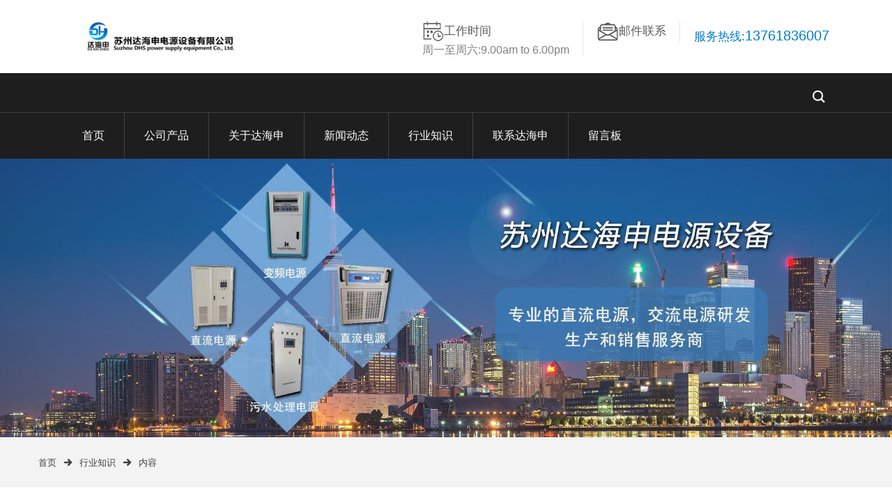

--- FILE ---
content_type: text/html; charset=utf-8
request_url: http://www.szdahaishen.com/industry-278185
body_size: 4454
content:
<!doctype html>
<html>
<head>
<meta charset="utf-8">
<title>变频电源直流输出的四个组成部分-行业知识-苏州达海申电源设备有限公司</title>
<meta name="description" content="220V市电进入EMI(瞬态滤波电路)，先进入初级EMI(由电容和铁氧体电感组成)，再进入次级EMI(由MOV变阻器、铁氧体线圈和熔丝管组成)，电流中的高频和脉冲干扰被“x”电容(金属化聚酯电容)滤除，无峰低压交流电流出。">
<meta name="keywords" content="变频电源">
<meta name="viewport" content="width=device-width, user-scalable=no, initial-scale=1, maximum-scale=1, minimum-scale=1">
<meta name="applicable-device" content="pc">
<meta name="apple-mobile-web-app-title" content="变频电源直流输出的四个组成部分">
<meta name="application-name" content="苏州达海申电源设备有限公司">
<meta property="og:type" content="article">
<meta property="og:site_name" content="苏州达海申电源设备有限公司">
<meta property="og:image" content="http://www.szdahaishen.com/Content/File_Img/S_Product/small/2020-12-02/202012021139003977.jpg">
<meta property="og:title" content="变频电源直流输出的四个组成部分">
<meta property="og:description" content="220V市电进入EMI(瞬态滤波电路)，先进入初级EMI(由电容和铁氧体电感组成)，再进入次级EMI(由MOV变阻器、铁氧体线圈和熔丝管组成)，电流中的高频和脉冲干扰被“x”电容(金属化聚酯电容)滤除，无峰低压交流电流出。">
<meta property="og:tag" content="变频电源">
<meta property="og:url" content="http://www.szdahaishen.com/industry-278185">
<meta property="og:release_date" content="2021-09-08">
<link href="http://www.szdahaishen.com/industry-278185" rel="canonical">
<link href="http://m.szdahaishen.com/industry-278185" rel="alternate" media="only screen and (max-width: 640px)">
<link href="/Content/File_Img/szdahaishen.com/favicon.ico" rel="shortcut icon" type="image/x-icon">
<link href="/Content/C_IMG/m211/blue/style.css" rel="stylesheet" type="text/css">
<link href="/Content/C_IMG/m211/blue/inner-common.css" rel="stylesheet">
<link href="/Content/C_IMG/m211/blue/newscontent.css" rel="stylesheet">
<script src="/Content/C_JS/m211/jquery-1.11.3.min.js"></script>

</head>
<body class="inner">
<header>
  <div class="headtop">
    <div class="ihead">
      <div class="icontainer"><a href="http://www.szdahaishen.com/" class="logo"><img src="/Content/File_Img/szdahaishen.com/logo17021.jpg" alt="苏州达海申电源设备有限公司"></a><p class="help"><span>服务热线:</span>13761836007</p>
<div class="topcont">
  <div class="tnm">
    <p class="tnmtit"><img src="/Content/C_IMG/m211/icon-ser.png" alt="工作时间">工作时间</p>
    <p>周一至周六:9.00am to 6.00pm</p>
  </div>
  <div class="tnm">
    <p class="tnmtit"><img src="/Content/C_IMG/m211/icon-wri.png" alt="邮件联系">邮件联系</p>
    <p><a href="mailto:yzhui7711@163.com"></a></p>
  </div>
</div></div>
    </div>
    <div class="mobtop">
      <div class="mobmail"><i class="iconfont">&#xe644;</i>
        <p class="tmal"><span>电子邮箱</span><span>yzhui7711@163.com</span></p>
      </div>
      <a href="http://www.szdahaishen.com/" class="logo moblogo"><img src="/Content/File_Img/szdahaishen.com/logo17021.jpg" alt="苏州达海申电源设备有限公司"></a>
      <div class="mobtel"><i class="iconfont">&#xe602;</i>
        <p class="tmal"><span>联系达海申</span><span>13761836007</span></p>
      </div>
    </div>
    <div class="mobnav"><i class="iconfont mobtn">&#xe628;</i></div>
    <div id="nav" class="icontainer">
      <div class="headsearch">
        <input type="text" class="searchtxt" name="lname" id="txtSearch" placeholder="">
        <i class="iconfont searchbtn" onclick="PSearch()" id="btnSearch">&#xe611;</i> </div>
      <div class="navall">
        <ul class="nav-list">
          <li><a href="http://www.szdahaishen.com/" class="inmenu">首页</a></li>
<li onmouseover="displaySubMenu(this)" onmouseout="hideSubMenu(this)"><a href="http://www.szdahaishen.com/products" class="inmenu">公司产品</a>
<ul class="submenu"><li class="side_nav1" id="cat1"><a href="http://www.szdahaishen.com/zldy/">直流电源</a></li>
<li class="side_nav1" id="cat2"><a href="http://www.szdahaishen.com/bpdy/">变频电源</a></li>
<li class="side_nav1" id="cat3"><a href="http://www.szdahaishen.com/wyq/">稳压器变压器</a></li>
<li class="side_nav1" id="cat4"><a href="http://www.szdahaishen.com/byq/">逆变器</a></li>
</ul></li>
<li><a href="http://www.szdahaishen.com/about-us" class="inmenu">关于达海申</a></li>
<li><a href="http://www.szdahaishen.com/newslist-1" class="inmenu">新闻动态</a></li>
<li><a href="http://www.szdahaishen.com/industrylist-1" class="inmenu_1">行业知识</a></li>
<li><a href="http://www.szdahaishen.com/contact-us" class="inmenu">联系达海申</a></li>
<li><a href="http://www.szdahaishen.com/inquiry" class="inmenu">留言板</a></li>

        </ul>
      </div>
    </div>
  </div>
</header>
<img src="/Content/File_Img/szdahaishen.com/banner17021.jpg?rnd=0.582385633411997" class="inner-banner"><div class="nav">
  <ul class="container">
    <li><a href="http://www.szdahaishen.com/">首页</a><i class="iconfont">&#xe692;</i></li>
    <li><a href="http://www.szdahaishen.com/info/">行业知识</a><i class="iconfont">&#xe692;</i></li>
    <li><a>内容</a></li>
  </ul>
</div>
<div class="container main">
  <div class="lf-box">
    <div class="news-content">
      <h3 class="news-title">变频电源直流输出的四个组成部分</h3>
      <p class="news-date"><i class="iconfont">&#xe6e1;</i>2021-09-08</p>
      <div class="news-text"><p>　　变频电源直流输出的四个组成部分：</p><p>　　1.低压交流电流入整流电路，进入整流桥(可由四个二极管或单个元件组成)整流整流整流，流出单向脉动直流电压，即脉动电压。</p><p>　　2.220V市电进入EMI(瞬态滤波电路)，先进入初级EMI(由电容和铁氧体电感组成)，再进入次级EMI(由MOV变阻器、铁氧体线圈和熔丝管组成)，电流中的高频和脉冲干扰被“x”电容(金属化聚酯电容)滤除，无峰低压交流电流出。</p><p>　　3.带纹波的直流流入变压器和二次侧，先进入变压器稳压，再进入二次侧，由二次侧的稳压IC芯片、稳压二极管和大功率肖特基整流桥稳压整流，在这里经过聚酯电容滤波，得到纯低压直流电源。</p><p>　　4.脉动电压流入主电容，流经聚酯电容和陶瓷电容滤除高频和脉冲干扰，流经主电容防止干扰，有电压波动的直流即纹波直流流出。</p><p>　　苏州达海申电源设备有限公司是一家专业从事各种交直流电源的开发、研制、生产、销售和服务的高新技术企业。公司集聚了一批长期从事电源产品开发，制造并接受过国际公司专业培训和实践的技术和管理精英人才，消化吸收了国外先进的技术和管理经验，本着“追求卓越、务实创新”的企业宗旨，经过不懈的努力，确立了企业的产品质量、服务以及品牌优势，成为电源系列产品的主要生产研发基地，达海申电子经过数年发展，于2013年在山东济南建立生产工厂，现已成为具有多项国内先进技术，以高科技为基础的电源生产基地。</p><p style="text-align: center;"><img src="http://www.szdahaishen.com/Content/File_Img/S_Product/small/2020-12-02/202012021139003977.jpg"/></p></div>
      <div class="prevNext">
          <p class="prev">上一条: <a href="http://www.szdahaishen.com/industry-279103">单相和三相变频电源的主要区别</a></p>
          <p class="next">下一条: <a href="http://www.szdahaishen.com/industry-277426">变频电源</a></p>
        </div></div>
  </div>
  <div class="rt-box">
    <div class="rt-row rt-row-2">
      <h3>产品分类</h3>
      <ul class="sf-menu">
<li class="menu-item LiLevel1" id="cat1"><a href="http://www.szdahaishen.com/zldy/">直流电源</a></li>

<li class="menu-item LiLevel1" id="cat2"><a href="http://www.szdahaishen.com/bpdy/">变频电源</a></li>

<li class="menu-item LiLevel1" id="cat3"><a href="http://www.szdahaishen.com/wyq/">稳压器变压器</a></li>

<li class="menu-item LiLevel1" id="cat4"><a href="http://www.szdahaishen.com/byq/">逆变器</a></li>
</ul></div>
    <div class="rt-row rt-row-3">
      <h3>相关新闻</h3>
      <ul><li><a href="http://www.szdahaishen.com/news-1176468"><img src="/Content/upload/17021/20251231094818654092a8ef1745d7a642f556a3f8d067.jpg" alt="如何正确选择与使用交流变频电源"></a>
  <div><a href="http://www.szdahaishen.com/news-1176468">如何正确选择与使用交流变频电源</a>
    <p><i class="fa fa-calendar"></i>Dec 31, 2025</p>
  </div>
</li><li><a href="http://www.szdahaishen.com/news-1174521"><img src="/Content/upload/17021/20251028165747d2cabf04c2bb4ed58a604c5657a9c150.jpg" alt="交流变频电源的基本原理与核心构成"></a>
  <div><a href="http://www.szdahaishen.com/news-1174521">交流变频电源的基本原理与核心构成</a>
    <p><i class="fa fa-calendar"></i>Oct 28, 2025</p>
  </div>
</li></ul></div>
    <div class="rt-row rt-row-4">
      <h3></h3>
      <ul><li><img src="/Content/File_Img/S_Product/small/2019-11-27/201911271630453898892.jpg" alt="单相稳频稳压电源"><a href="http://www.szdahaishen.com/wyq/dxwpwydy.html"><i class="fa fa-search"></i></a></li><li><img src="/Content/File_Img/S_Product/small/2019-11-27/201911271630203420527.jpg" alt="三相稳频稳压电源"><a href="http://www.szdahaishen.com/wyq/sxwpwydy.html"><i class="fa fa-search"></i></a></li><li><img src="/Content/File_Img/S_Product/small/2019-11-27/201911271638218348856.jpg" alt="三相变频电源"><a href="http://www.szdahaishen.com/bpdy/sxbpdy.html"><i class="fa fa-search"></i></a></li><li><img src="/Content/File_Img/S_Product/small/2019-11-27/201911271754016912261.png" alt="直流稳压稳流电源"><a href="http://www.szdahaishen.com/zldy/zlwydy.html"><i class="fa fa-search"></i></a></li><li><img src="/Content/File_Img/S_Product/small/2019-11-27/201911271637575339098.jpg" alt="交流变频电源"><a href="http://www.szdahaishen.com/bpdy/dxbpdy.html"><i class="fa fa-search"></i></a></li><li><img src="/Content/File_Img/S_Product/small/2020-12-02/202012021154041093.jpg" alt="智能变频电源"><a href="http://www.szdahaishen.com/bpdy/zhinbpdy.html"><i class="fa fa-search"></i></a></li></ul></div>
    
  </div>
</div>
<footer>
  <div class="footop">
    <div class="icontainer">
      <div class="fonlef">
        <ul class="fonav">
          <li id="liproducts"> <a href="http://www.szdahaishen.com/products" class="inmenu">公司产品</a></li>
<li id="liabout-us"> <a href="http://www.szdahaishen.com/about-us" class="inmenu">关于达海申</a></li>
<li id="linewslist-1"> <a href="http://www.szdahaishen.com/newslist-1" class="inmenu">新闻动态</a></li>
<li id="liindustrylist-1"> <a href="http://www.szdahaishen.com/industrylist-1" class="inmenu_1">行业知识</a></li>
<li id="licontact-us"> <a href="http://www.szdahaishen.com/contact-us" class="inmenu">联系达海申</a></li>
<li id="liinquiry"> <a href="http://www.szdahaishen.com/inquiry" class="inmenu">留言板</a></li>
<li id="lisitemap"><a href="http://www.szdahaishen.com/sitemap.xml" class="inmenu">站点地图</a></li>

        </ul>
        <div class="foshare"></div>
      </div>
      <div class="fonrig"><p>联系电话: 13761836007</p>
<p>邮箱: <a href="yzhui7711@163.com">yzhui7711@163.com</a></p>
<p>地址: 苏州工业园区唯亭富泽路6号</p></div>
    </div>
  </div>
  <div class="footbottom">
    <p class="icontainer">版权所有：苏州达海申电源设备有限公司 <a href="http://beian.miit.gov.cn/">备案号：苏ICP备2021042748号-1&nbsp;&nbsp;<img src="/Content/C_IMG/YqbYearLight6.png" class="YqbYears" alt="">&nbsp;&nbsp;<a class="e_mobile" href="http://m.szdahaishen.com/">手机版</a></p>
    <p class="icontainer"></p>
  </div>
</footer>
<script src="/Content/C_JS/m211/style.js"></script>
<script src="/Content/C_JS/Site_Common.js"></script>
<script src="/Content/C_JS/count.js"></script>
<script>var vIpAddress="3.15.34.128";var vSiteLangId="17021";</script>
<style>
#message{background-image: url(/Content/C_CONIMG/20200818/szdahaishen-footer-bj.jpg);}
</style>
<script>
(function(){
    var bp = document.createElement('script');
    var curProtocol = window.location.protocol.split(':')[0];
    if (curProtocol === 'https') {
        bp.src = 'https://zz.bdstatic.com/linksubmit/push.js';
    }
    else {
        bp.src = 'http://push.zhanzhang.baidu.com/push.js';
    }
    var s = document.getElementsByTagName("script")[0];
    s.parentNode.insertBefore(bp, s);
})();
</script>
</body>
</html>

--- FILE ---
content_type: text/css
request_url: http://www.szdahaishen.com/Content/C_IMG/m211/blue/style.css
body_size: 3545
content:
@charset "utf-8";@font-face{font-family:iconfont;src:url(../icon/iconfont.eot);src:url(../icon/iconfont.eot?#iefix) format('embedded-opentype'),url(../icon/iconfont.woff) format('woff'),url(../icon/iconfont.ttf) format('truetype'),url(../icon/iconfont.svg#iconfont) format('svg')}@font-face{font-family:Roboto-Medium;src:url(../font/Roboto-Medium.ttf) format('truetype')}@font-face{font-family:Lato-Regular;src:url(../font/Lato-Regular_0.ttf) format('truetype')}@font-face{font-family:Lato-Bold;src:url(../font/Lato-Bold_0.ttf) format('truetype')}@font-face{font-family:Roboto-BoldCondensed;src:url(../font/Roboto-BoldCondensed.ttf) format('truetype')}@font-face{font-family:Roboto-Condensed;src:url(../font/Roboto-Condensed.ttf) format('truetype')}body{padding:0;margin:0;color:#222;font-size:15px!important;line-height:21px!important;font-family:Arial,Helvetica,sans-serif}*{-moz-box-sizing:border-box;box-sizing:border-box;padding:0;margin:0}li,ol,ul{padding:0;margin:0;list-style:none}input,textarea{outline:0;resize:none;border:none}button{border:0;outline:0;cursor:pointer}a{text-decoration:none;color:#222;-webkit-transition:all .4s;-moz-transition:all .4s;transition:all .4s}a:focus,a:hover{color:#007dc3;-webkit-transition:all .4s;-moz-transition:all .4s;transition:all .4s}img{border:0;vertical-align:middle;max-width:100%}address,caption,cite,code,dfn,em,th,var{font-style:normal;font-weight:400}em{font-style:normal}button,input,select,textarea{vertical-align:middle;font-size:15px;font-family:inherit;line-height:normal;outline:0}table{border-collapse:collapse}video{object-fit:contain}iframe{max-width:100%;display:block}.table td,.table th{border:1px solid #cdcdcd;padding:5px}.iconfont{font-family:iconfont!important;font-size:16px;font-style:normal;-webkit-font-smoothing:antialiased;-webkit-text-stroke-width:.2px;-moz-osx-font-smoothing:grayscale}.clearfix:after{content:"";display:block;clear:both}.fl{float:left}.fr{float:right}.container{max-width:1200px;margin-left:auto;margin-right:auto;padding-left:15px;padding-right:15px}.icontainer{width:1430px;margin:0px auto;padding:0 15px;font-size:9pt;}@media screen and (max-width:1450px){.icontainer{width:1130px}}@media screen and (max-width:1150px){.icontainer{width:920px}}@media screen and (max-width:960px){.icontainer{width:670px}}@media screen and (max-width:680px){.icontainer{width:340px}}.headtop{position:relative;background:#1e1e1e}#nav:after,.headsearch:after,.ihead .icontainer:after,.moblist:after,.mobmail:after,.mobnav:after,.mobtel:after,.nav-list:after,.topcont:after,.tsearch:after{content:"";visibility:hidden;height:0;display:block;clear:both}.ihead{background:#FFF}.ihead .icontainer{position:relative}.logo{float:left;display:block;height:105px;position:relative;width:220px;margin-left:28px}.logo img{max-height:98%;max-width:100%;display:block;position:absolute;top:50%;left:0;-moz-transform:translate(0,-50%);-webkit-transform:translate(0,-50%);transform:translate(0,-50%)}.topcont{height:105px;padding:30px 0 20px;float:right}.tnm{float:left;font-size:16px;color:grey;padding:0 40px;position:relative}.tnm a{color:grey}.tnm a:hover{color:#007dc3}.tnm:after{content:'';width:1px;height:98%;background:#e7e7e7;position:absolute;right:0;top:1%}.tnmtit{color:#5b5b5b;font-size:17px;text-transform:uppercase}.tnmtit i{vertical-align:middle;font-size:30px;margin-right:5px}.help{margin:30px 0 0 40px;line-height:43px;float:right;font-size:20px;color:#007dc3}.help span{font-size:17px;text-transform:uppercase}#xyz{right:15px;top:6px}.navall{float:left;width:1100px;margin-right:40px}.nav-list>li{float:left;position:relative}.nav-list li a{font-size:16px;display:block;text-transform:capitalize;padding:0 28px;line-height:66px;color:#FFF}.nav-list>li>a{text-transform:uppercase;border-right:1px solid #414141}.nav-list>li:last-child>a{border:none}.nav-list li a:hover{background:#007dc3}.nav-list li ul{min-width:120px;display:none;background:rgba(30,30,30,.8);position:absolute;top:100%;left:0;z-index:9999}.nav-list li:hover ul{display:block}.nav-list li ul li a{padding:0 14px;white-space:nowrap;height:36px;line-height:36px}.headsearch{float:right;margin:9px 0 8px}.searchtxt{width:0;text-indent:10px;float:left;margin-right:6px;height:40px;color:#FFF;border-bottom:1px solid #FFF;background:0 0}header input::-webkit-input-placeholder{color:#FFF}header input:-moz-placeholder{color:#FFF;opacity:1}header input::-moz-placeholder{color:#FFF;opacity:1}header input:-ms-input-placeholder{color:#FFF}.searchbtn{width:30px;height:40px;text-align:center;line-height:50px;float:left;display:block;cursor:pointer;color:#FFF;font-size:20px;vertical-align:middle}.headshare a{margin-left:35px}.headshare a i{color:#FFF;font-size:20px}.headshare{float:right;margin:24px 0 18px;overflow:hidden;width:230px}.mobtop{display:none;background:#FFF;padding:0 18px;position:relative}.moblogo{float:none;display:block;width:220px;height:125px!important;margin:0 auto}.moblogo img{left:50%;-moz-transform:translate(-50%,-50%);-webkit-transform:translate(-50%,-50%);transform:translate(-50%,-50%)}.mobmail{float:left;margin:41px 0}.mobtel{position:absolute;right:18px;top:41px}.mobmail i,.mobtel i{font-size:31px;color:#007dc3;float:left;margin:11px 7px 0 0}.tmal{float:left}.tmal span{color:#575757;display:block;font-size:16px}.tmal span a{color:#575757}.tmal span:first-child{font-size:17px}.mobnav{display:none;height:62px;padding:0 18px}.mobtn{color:#FFF;font-size:26px;padding:21px 0 20px;display:block;float:left;cursor:pointer}.mobsearch{height:62px;float:right;position:relative}.mobsearch i{color:#FFF;font-size:26px;padding:21px 0;display:block;cursor:pointer}.mbs{display:none;width:276px;border-top:1px solid #666;position:absolute;top:100%;right:-18px;z-index:99999}.mbs input{height:42px;float:left;background:#1e1e1e}.mobstxt{width:210px;padding-left:12px;color:#FFF;border-bottom-left-radius:5px}.mobsbtn{cursor:pointer;width:66px;text-align:center;color:#FFF;border-left:1px solid #666}.moblist{display:none;overflow:hidden;position:absolute;z-index:99999;width:100%;left:0;top:100%;text-align:center;background:rgba(30,30,30,.8)}.moblist li a{padding:0 16px;color:#FFF;line-height:44px;font-size:16px;display:block}.moblist li ul{display:none;background:rgba(0,116,180,.9)}.moblist li ul li a{line-height:38px;font-size:18px}.moblist li a:hover{background:#007dc3}.moblist li:hover ul{display:block}@media screen and (max-width:1450px){.headtop:after{content:'';width:100%;height:1px;background:#414141;position:absolute;bottom:66px;left:0}.navall{width:100%;margin-right:0}.help{margin-left:20px}.tnm{padding:0 20px}}@media screen and (max-width:1150px){.logo{height:180px}.topcont .tnm:last-child{padding-right:0}.topcont .tnm:last-child::after{width:0}.nav-list>li>a{padding:0 15px}}@media screen and (max-width:960px){.headshare,.headtop:after,.ihead{display:none}.headsearch{display:block;position:absolute;right:0;bottom:0;height:45px}#txtSearch{width:210px!important}.mobnav,.mobtop{display:block}.navall{display:none;overflow:hidden;position:absolute;z-index:99999;width:100%;left:0;top:100%;text-align:center;background:rgba(30,30,30,.8)}.navall .nav-list>li{float:none}.navall .nav-list li a{line-height:44px;text-transform:capitalize}.navall .nav-list li ul{position:static;background:rgba(0,116,180,.9)}.navall .nav-list>li>a{border:none}}@media screen and (max-width:680px){.mobmail,.mobtel{display:none}}.footlogo{border-bottom:1px solid #e7e7e7;padding:40px 0 15px}.fologo{max-width:300px;max-height:200px}.fonav:after,.footop .icontainer:after{content:'';display:block;visibility:hidden;height:0;clear:both}.footop{padding:15px 0px;background-color:#111;}.fonlef{float:left;padding-right:50px}.fonav li{display:inline-block;margin-right:38px;line-height:50px;color:#EEE;}.fonav li a{text-transform:capitalize;font-size:17px;display:block;position:relative;color:#EEE;}.fonav li a::before{content:'';width:0;height:3px;background:#007dc3;position:absolute;bottom:0;left:0;-webkit-transition:all .4s;-moz-transition:all .4s;transition:all .4s}.fonav li a:hover{color:#007dc3}.fonav li a:hover::before{width:100%;-webkit-transition:all .4s;-moz-transition:all .4s;transition:all .4s}.foshare{margin-top:30px}.foshare a{color:#FFF;display:inline-block;margin-right:9px;width:37px;height:37px;text-align:center;line-height:37px;background:#45b0e3;border:2px solid #45b0e3}.foshare a:nth-child(2){background:#d97aa5;border-color:#d97aa5}.foshare a:nth-child(3){background:#39599f;border-color:#39599f}.foshare a:nth-child(4){background:#333;border-color:#333}.foshare a:nth-child(5){background:#e70031;border-color:#e70031}.foshare a i{font-size:19px}.foshare a:hover{background:0 0!important;color:#45b0e3}.foshare a:nth-child(2):hover{color:#d97aa5}.foshare a:nth-child(3):hover{color:#39599f}.foshare a:nth-child(4):hover{color:#333}.foshare a:nth-child(5):hover{color:#e70031}.fonrig{float:right;max-width:290px;line-height:25px;text-align:right;color:#EEE;}.fonrig a{color:#EEE;}.fonrig a:hover{color:#007dc3}.footbottom{color:#FFF;font-size:9pt;padding:20px 0px;background:#007dc3;text-align:center;}.footbottom a{font-size:9pt;color:#FFF;}@media screen and (max-width:1450px){.fonav li{margin-right:25px}}@media screen and (max-width:1150px){.fonlef,.fonrig{width:100%;float:left}.fonrig{text-align:left;margin-top:30px;max-width:inherit}}.feedbackForm{max-width:1200px;margin:30px auto;padding:30px 30px 0 30px;border:1px solid #e1e1e1}.feedbackForm #feedbackForm td{border:0}.feedbackForm #feedbackForm tbody{display:flex;flex-wrap:wrap}.feedbackForm #feedbackForm tr{border-bottom:1px solid #d9d9d9;border-radius:2px;box-sizing:border-box;margin-bottom:22px;font-size:15px;color:#727272;padding:0 5px}.feedbackForm #feedbackForm tr:nth-child(2n){width:48%}.feedbackForm #feedbackForm tr:nth-child(2n+1){margin-right:2%;width:49%}.feedbackForm #feedbackForm tr:nth-child(5){width:100%;margin-right:0}.feedbackForm #feedbackForm tr:nth-child(6){width:100%;display:flex;flex-direction:column}.feedbackForm #feedbackForm tr:nth-child(7){border:0;padding:0}.feedbackForm #feedbackForm #SubmitContent,.feedbackForm #feedbackForm input{border:0;color:#000;box-sizing:border-box;margin:0}.feedbackForm #feedbackForm #SubmitContent{width:100%;margin:10px 0;padding-left:0;box-sizing:border-box;font-size:14px;font-family:arial}.feedbackForm #feedbackForm .submita{margin:0;border:0;outline:0;background:#81a05d;border-radius:3px;color:#FFF;height:52px;font-size:.9375rem;font-weight:600;padding:0 20px}.feedbackForm #feedbackForm .lable{padding:0;line-height:1.7;height:initial;white-space:nowrap;text-align:left}.feedbackForm #feedbackForm table{max-width:initial}.feedbackForm #feedbackForm input{height:35px;width:100%}.feedbackForm #feedbackForm .fsbtn{width:initial}.feedbackForm #feedbackForm tr td:nth-child(1){flex:0 0 auto}.feedbackForm #feedbackForm tr td:nth-child(2){width:100%}.rollPro1 .pbox{height:calc(100% - 40px);display:flex;align-items:center;justify-content:center;border-bottom:1px solid #e5e5e5}.rollPro1 .pbox img{display:block}#List1,#List2{display: flex;justify-content: space-between;}#List1 .pic,#List2 .pic{text-align: center;width:19%;}.wen_jt{display:none}.footop .fonav{margin-top:24px;color:#EEE;}.footlinks{clear:both;margin:0px auto;padding:5px 10%;height:auto;font-size:9pt;line-height:140%;color:#EEE;text-align:center;background-color:#007DC3;}.footlinks a:link,.footlinks a:visited{font-size:9pt;line-height:140%;color:#EEE;margin-right:3px;}.footlinks a:hover,.footlinks a:active{font-size:9pt;line-height:140%;color:#007DC3;margin-right:3px;}

--- FILE ---
content_type: text/css
request_url: http://www.szdahaishen.com/Content/C_IMG/m211/blue/inner-common.css
body_size: 1548
content:
.nav{background:#f3f3f3;margin-bottom:90px}
.nav ul{display:flex;padding:25px 15px}
.nav a{color:#3e3e3e;font-size:.8125rem;padding:0 10px;text-transform:uppercase;cursor:pointer}
.nav a:hover{color:#007dc3}
.nav li:nth-child(1) a{padding-left:0}
.nav i{color:#3e3e3e;font-size:.8125rem}
.main{display:flex;margin-bottom:30px}
.rt-box{flex:0 0 auto;width:330px;padding-left:50px;margin-left:auto}
.rt-row{margin-bottom:35px}
.rt-row h3{text-transform:uppercase;font-size:1.5rem;position:relative;border-bottom:1px solid #f1f1f1;padding-bottom:14px;margin-bottom:16px;line-height:30px}
.rt-row h3::after{content:"";display:block;position:absolute;bottom:-1px;left:0;height:1px;background:#646464;width:50px}
.rt-row-1{display:flex}
.rt-row-1 input{background:#f7f7f7;padding:0 14px;height:52px;font-size:1rem;border:0;outline:0;width:100%;color:#666}
.rt-row-1 input::placeholder{color:#848484}
.rt-row-1 button{background:#f7f7f7;border:0;outline:0;color:#007dc3;width:52px;flex:0 0 auto}
.rt-row-1 button:hover,.rt-row-1 input:focus,.rt-row-1 input:hover{background:#eee}
.rt-row-2 a{transition:all .3s;position:relative;box-sizing:border-box;border:1px solid #d5d5d5;margin-bottom:10px;border-radius:0 7px 0 0}
.rt-row-2 a::after{transition:all .3s;content:"";display:block;position:absolute;height:6px;width:6px;background:grey;transform:translateY(-50%) rotate(45deg);transform-origin:center;top:50%;left:12px}
.rt-row-2 a{font-size:.9375rem;color:#555;transition:all .3s;padding:10px 30px;display:block}
.rt-row-2 li ul{display:none}
.rt-row-2 li ul a{border:0;border-radius:0}
.rt-row-2 li ul a::after{display:none}
.rt-row-2 li:hover a,.rt-row-2 li:hover ul a:hover{background:#007dc3;color:#fff}
.rt-row-2 li:hover a::after{background:#fff}
.rt-row-2 li:hover ul{display:block}
.rt-row-2 li:hover ul a{background:#fff;color:grey}
.rt-row-3 li{display:flex;margin-bottom:30px;align-items:center}
.rt-row-3 img{width:100px;height:100px;object-fit:cover;margin-right:14px;flex:0 0 auto}
.rt-row-3 a{font-size:1rem;color:#070707;line-height:20px}
.rt-row-3 a:hover{color:#007dc3}
.rt-row-3 p{color:#6f6f6f;font-size:.8125rem;margin-top:10px}
.rt-row-3 p i{vertical-align:middle}
.rt-row-3 ul li>div {width:calc(100% - 105px);}
.rt-row-3 ul li>div a {display:-webkit-box;-webkit-box-orient:vertical;-webkit-line-clamp:3;overflow:hidden;max-height:60px;line-height:20px;}
.rt-row-4 ul{display:flex;flex-wrap:wrap}
.rt-row-4 li{position:relative;width:85px;height:85px;border:1px solid #ececec;box-sizing:border-box;margin-bottom:8px;margin-right:8px}
.rt-row-4 img{width:100%;height:100%;object-fit:cover}
.rt-row-4 a{display:flex;align-items:center;justify-content:center;position:absolute;top:0;left:0;width:100%;height:100%;background:#464646;opacity:0}
.rt-row-4 i{color:#fff;font-size:1.5rem}
.rt-row-4 li:hover a{opacity:.7}
.rt-row-5 ul{display:flex;flex-wrap:wrap;white-space:nowrap}
.rt-row-5 li{margin-right:12px;margin-bottom:18px;border:1px solid #ececec;transition:all .3s;background:#ececec}
.rt-row-5 li:hover{background:#fff}
.rt-row-5 a{display:block;padding:0 15px;line-height:38px;font-size:.8125rem;color:#646464}
.rt-row-6 ul{display:flex;flex-wrap:wrap}
.rt-row-6 li{display:flex;height:35px;width:35px;text-align:center;border-radius:2px;align-items:center;justify-content:center;background:#1882d6;margin-right:10px;margin-bottom:10px}
.rt-row-6 li a{display:block}
.rt-row-6 i{color:#fff;font-size:1.25rem;vertical-align:middle}
.rt-row-6 li:nth-child(2){background:#20c1f5}
.rt-row-6 li:nth-child(3){background:#ec594f}
.rt-row-6 li:nth-child(4){background:#2c3f50}
.rt-row-6 li:nth-child(5){background:#436990}
.rt-row-6 li:nth-child(6){background:#eb5d8b}
.pages{display:flex;justify-content:center;line-height:35px}
.pages a,.pages span{display:block;padding:0 15px;background-color:#000;color:#fff;margin:0 2.5px;font-size:.875rem}
.pages span{background-color:#aaa}
.pages a:hover{background-color:#666}
.aboutus h3{font-size:1.5625rem;border-bottom:1px dashed #d9d9d9;padding-bottom:15px;margin-bottom:25px}
.aboutus p{line-height:25px;color:#444;font-size:.9375rem}
.aboutus{line-height:25px;color:#444;font-size:.9375rem}
.aboutus a{color:#444}
@media screen and (max-width:960px){
.main{flex-direction:column-reverse}
.rt-box{width:100%;padding:0}
.rt-row{margin-bottom:20px}
}
.lf-box{width:100%}
.feedback-submit button{background:#007dc3!important}
.feedback-submit button:hover{background:#aaa!important}

--- FILE ---
content_type: text/css
request_url: http://www.szdahaishen.com/Content/C_IMG/m211/blue/newscontent.css
body_size: 204
content:
.news-title{font-size:1.875rem;color:#2b2c31;padding-bottom:30px;line-height:32px}
.news-date{font-size:.9375rem;color:#969696;margin-top:10px;padding-bottom:10px;border-bottom:1px dashed #d6d6d6}
.news-date i{margin-right:5px}
.news-text{font-size:.9375rem;color:#444;line-height:26px}
.news-text p{margin:15px 0}
.prevNext{margin-top:10px;line-height:25px}

--- FILE ---
content_type: application/javascript
request_url: http://www.szdahaishen.com/Content/C_JS/m211/style.js
body_size: 418
content:
$(document).ready(function(){
	$('.headsearch').hover(function(){
		$('.searchtxt').animate({'width':'210px'},500)
		if($('.navall').width() < $('#nav').width()){
			$('.headshare').animate({'width':'0px','height':'0px'},500)
		}
	},function(){
		$('.searchtxt').animate({'width':'0'},500)
		if($('.navall').width() < $('#nav').width()){
			$('.headshare').animate({'width':'230px','height':'23px'},500)
		}
	})
	$('.mobsearch i').click(function(){
		if($('.mbs').is(':hidden')){
			$('.mbs').slideDown(500);
			$('.navall').slideUp(500);
		}else{
			$('.mbs').slideUp(500);
		}
	})
	if($('.mobtop').is(':hidden')){
		$('.navall').show();
	}else{
		$('.navall').hide();
		$('.navbtn').html('&#xe628;');
		$('.mbs').hide();
	}
	/*header nav*/  	
	$('.mobtn').click(function(){
		if($('.navall').is(':hidden')){
			$('.navbtn').html('&#xe658;');
			$('.navall').slideDown(500);
			$('.mbs').slideUp(500);
		}else{
			$('.navbtn').html('&#xe628;');
			$('.navall').slideUp(500)
		}
	})
	$(window).resize(function(){
		if($('.mobtop').is(':hidden')){
			$('.navall').show();
		}else{
			$('.navall').hide();
			$('.navbtn').html('&#xe628;');
			$('.mbs').hide();
		}
	})
})

